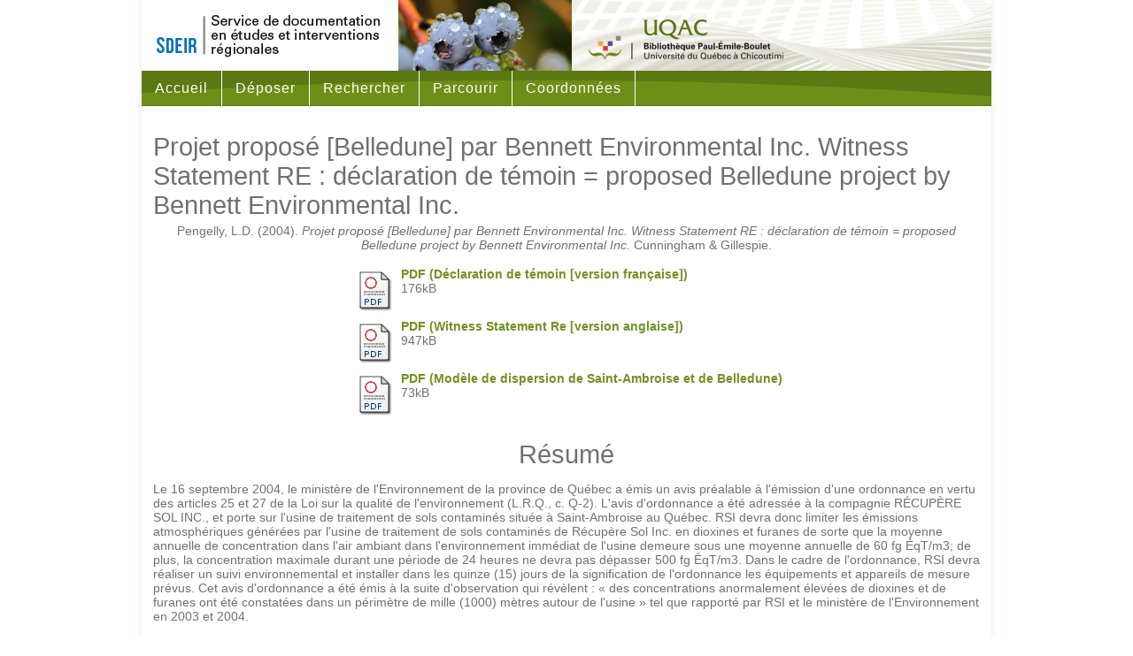

--- FILE ---
content_type: text/html; charset=utf-8
request_url: https://sdeir.uqac.ca/id/eprint/136/
body_size: 25261
content:
<!DOCTYPE html>
<html xmlns="http://www.w3.org/1999/xhtml">
	<head>
		<meta http-equiv="X-UA-Compatible" content="IE=edge" />
		<title> Projet proposé [Belledune] par Bennett Environmental Inc. Witness Statement RE : déclaration de témoin = proposed Belledune project by Bennett Environmental Inc.  </title>
		<link rel="icon" href="https://sdeir.uqac.ca/images/favicon.ico" type="image/x-icon" />
		<link rel="shortcut icon" href="https://sdeir.uqac.ca/images/favicon.ico" type="image/x-icon" />
		<meta content="136" name="eprints.eprintid" />
<meta content="8" name="eprints.rev_number" />
<meta content="archive" name="eprints.eprint_status" />
<meta name="eprints.userid" content="1" />
<meta content="disk0/00/00/01/36" name="eprints.dir" />
<meta name="eprints.datestamp" content="2004-01-01 12:34:56" />
<meta name="eprints.lastmod" content="2012-07-04 13:43:50" />
<meta content="2012-07-04 13:43:50" name="eprints.status_changed" />
<meta content="report" name="eprints.type" />
<meta name="eprints.metadata_visibility" content="show" />
<meta name="eprints.creators_name" content="Pengelly, L.D" />
<meta content="Cunningham &amp; Gillespie" name="eprints.corp_creators" />
<meta name="eprints.title" content="Projet proposé [Belledune] par Bennett Environmental Inc. Witness Statement RE : déclaration de témoin = proposed Belledune project by Bennett Environmental Inc. " />
<meta name="eprints.subjects" content="220" />
<meta name="eprints.subjects" content="540" />
<meta name="eprints.keywords" content="INCINERATEUR, SOL, CONTAMINE, POLLUTION, POLLUE, RECUPERE-SOL, ST-AMBROISE, RSI, EMISSION, POLLUANT, DIOXINE, FURANE, AIR, REDUCTION, CONCENTRATION, USINE, RECUPERATION, ORDONNANCE, TRAITEMENT, RISQUE, SANTE, HUMAIN, BELLEDUNE" />
<meta name="eprints.note" content="Titulaire du droit d'auteur : © David Pengelly; Cunningham &amp; Gillespie" />
<meta content="Le 16 septembre 2004, le ministère de l'Environnement de la province de Québec a émis un avis préalable à l'émission d'une ordonnance en vertu des articles 25 et 27 de la Loi sur la qualité de l'environnement (L.R.Q., c. Q-2). L'avis d'ordonnance a été adressée à la compagnie RÉCUPÈRE SOL INC., et porte sur l'usine de traitement de sols contaminés située à Saint-Ambroise au Québec. RSI devra donc limiter les émissions atmosphériques générées par l'usine de traitement de sols contaminés de Récupère Sol Inc. en dioxines et furanes de sorte que la moyenne annuelle de concentration dans l'air ambiant dans l'environnement immédiat de l'usine demeure sous une moyenne annuelle de 60 fg ÉqT/m3; de plus, la concentration maximale durant une période de 24 heures ne devra pas dépasser 500 fg ÉqT/m3. Dans le cadre de l'ordonnance, RSI devra réaliser un suivi environnemental et installer dans les quinze (15) jours de la signification de l'ordonnance les équipements et appareils de mesure prévus.
Cet avis d'ordonnance a été émis à la suite d'observation qui révèlent : « des concentrations anormalement élevées de dioxines et de furanes ont été constatées dans un périmètre de mille (1000) mètres autour de l'usine » tel que rapporté par RSI et le ministère de l'Environnement en 2003 et 2004." name="eprints.abstract" />
<meta name="eprints.date" content="2004" />
<meta content="Cunningham &amp; Gillespie" name="eprints.publisher" />
<meta name="eprints.full_text_status" content="public" />
<meta name="eprints.place_of_pub" content="Ontario" />
<meta content="16" name="eprints.pages" />
<meta content="Cunningham &amp; Gillespie" name="eprints.institution" />
<meta name="eprints.theme" content="regional" />
<meta name="eprints.categorie" content="documentaire" />
<meta content="non_regional" name="eprints.prov_auteur" />
<meta content="   Pengelly, L.D. (2004). Projet proposé [Belledune] par Bennett Environmental Inc. Witness Statement RE : déclaration de témoin = proposed Belledune project by Bennett Environmental Inc. Cunningham &amp; Gillespie.  " name="eprints.citation" />
<meta content="https://sdeir.uqac.ca/id/eprint/136/1/18355919T1.pdf" name="eprints.document_url" />
<meta content="https://sdeir.uqac.ca/id/eprint/136/2/18355919T2.pdf" name="eprints.document_url" />
<meta name="eprints.document_url" content="https://sdeir.uqac.ca/id/eprint/136/3/18355919T3.pdf" />
<link rel="schema.DC" href="http://purl.org/DC/elements/1.0/" />
<meta name="DC.relation" content="https://sdeir.uqac.ca/id/eprint/136/" />
<meta name="DC.title" content="Projet proposé [Belledune] par Bennett Environmental Inc. Witness Statement RE : déclaration de témoin = proposed Belledune project by Bennett Environmental Inc. " />
<meta name="DC.creator" content="Pengelly, L.D" />
<meta content="Environnement" name="DC.subject" />
<meta name="DC.subject" content="MRC" />
<meta name="DC.subject" content="INCINERATEUR" />
<meta name="DC.subject" content=" SOL" />
<meta content=" CONTAMINE" name="DC.subject" />
<meta name="DC.subject" content=" POLLUTION" />
<meta content=" POLLUE" name="DC.subject" />
<meta name="DC.subject" content=" RECUPERE-SOL" />
<meta content=" ST-AMBROISE" name="DC.subject" />
<meta content=" RSI" name="DC.subject" />
<meta name="DC.subject" content=" EMISSION" />
<meta name="DC.subject" content=" POLLUANT" />
<meta content=" DIOXINE" name="DC.subject" />
<meta name="DC.subject" content=" FURANE" />
<meta name="DC.subject" content=" AIR" />
<meta name="DC.subject" content=" REDUCTION" />
<meta content=" CONCENTRATION" name="DC.subject" />
<meta content=" USINE" name="DC.subject" />
<meta name="DC.subject" content=" RECUPERATION" />
<meta content=" ORDONNANCE" name="DC.subject" />
<meta name="DC.subject" content=" TRAITEMENT" />
<meta content=" RISQUE" name="DC.subject" />
<meta name="DC.subject" content=" SANTE" />
<meta content=" HUMAIN" name="DC.subject" />
<meta name="DC.subject" content=" BELLEDUNE" />
<meta content="Le 16 septembre 2004, le ministère de l'Environnement de la province de Québec a émis un avis préalable à l'émission d'une ordonnance en vertu des articles 25 et 27 de la Loi sur la qualité de l'environnement (L.R.Q., c. Q-2). L'avis d'ordonnance a été adressée à la compagnie RÉCUPÈRE SOL INC., et porte sur l'usine de traitement de sols contaminés située à Saint-Ambroise au Québec. RSI devra donc limiter les émissions atmosphériques générées par l'usine de traitement de sols contaminés de Récupère Sol Inc. en dioxines et furanes de sorte que la moyenne annuelle de concentration dans l'air ambiant dans l'environnement immédiat de l'usine demeure sous une moyenne annuelle de 60 fg ÉqT/m3; de plus, la concentration maximale durant une période de 24 heures ne devra pas dépasser 500 fg ÉqT/m3. Dans le cadre de l'ordonnance, RSI devra réaliser un suivi environnemental et installer dans les quinze (15) jours de la signification de l'ordonnance les équipements et appareils de mesure prévus.
Cet avis d'ordonnance a été émis à la suite d'observation qui révèlent : « des concentrations anormalement élevées de dioxines et de furanes ont été constatées dans un périmètre de mille (1000) mètres autour de l'usine » tel que rapporté par RSI et le ministère de l'Environnement en 2003 et 2004." name="DC.description" />
<meta content="Cunningham &amp; Gillespie" name="DC.publisher" />
<meta name="DC.date" content="2004" />
<meta name="DC.type" content="Rapport" />
<meta name="DC.type" content="Non évalué par les pairs" />
<meta name="DC.format" content="application/pdf" />
<meta name="DC.language" content="fr" />
<meta content="https://sdeir.uqac.ca/id/eprint/136/1/18355919T1.pdf" name="DC.identifier" />
<meta content="application/pdf" name="DC.format" />
<meta content="fr" name="DC.language" />
<meta content="https://sdeir.uqac.ca/id/eprint/136/2/18355919T2.pdf" name="DC.identifier" />
<meta name="DC.format" content="application/pdf" />
<meta name="DC.language" content="fr" />
<meta content="https://sdeir.uqac.ca/id/eprint/136/3/18355919T3.pdf" name="DC.identifier" />
<meta name="DC.identifier" content="   Pengelly, L.D. (2004). Projet proposé [Belledune] par Bennett Environmental Inc. Witness Statement RE : déclaration de témoin = proposed Belledune project by Bennett Environmental Inc. Cunningham &amp; Gillespie.  " />
<link rel="canonical" href="https://sdeir.uqac.ca/id/eprint/136/" />
<link type="text/plain; charset=utf-8" title="Export_INRS" href="https://sdeir.uqac.ca/cgi/export/eprint/136/Export_INRS/eprints_uqac2-eprint-136.enw" rel="alternate" />
<link rel="alternate" href="https://sdeir.uqac.ca/cgi/export/eprint/136/Simple/eprints_uqac2-eprint-136.txt" title="Simple Metadata" type="text/plain; charset=utf-8" />
<link type="application/json; charset=utf-8" title="JSON" href="https://sdeir.uqac.ca/cgi/export/eprint/136/JSON/eprints_uqac2-eprint-136.js" rel="alternate" />
<link title="ASCII Citation" type="text/plain; charset=utf-8" href="https://sdeir.uqac.ca/cgi/export/eprint/136/Text/eprints_uqac2-eprint-136.txt" rel="alternate" />
<link type="text/xml; charset=utf-8" title="ETD_MS_ETS" href="https://sdeir.uqac.ca/cgi/export/eprint/136/ETD_MS_ETS/eprints_uqac2-eprint-136.xml" rel="alternate" />
<link href="https://sdeir.uqac.ca/cgi/export/eprint/136/EndNote/eprints_uqac2-eprint-136.enw" title="EndNote" type="application/x-endnote-refer" rel="alternate" />
<link type="text/csv; charset=utf-8" title="Multiline CSV" href="https://sdeir.uqac.ca/cgi/export/eprint/136/CSV/eprints_uqac2-eprint-136.csv" rel="alternate" />
<link href="https://sdeir.uqac.ca/cgi/export/eprint/136/Atom/eprints_uqac2-eprint-136.xml" type="application/atom+xml;charset=utf-8" title="Atom" rel="alternate" />
<link rel="alternate" title="Reference Manager (.ris)" type="application/x-Research-Info-Systems" href="https://sdeir.uqac.ca/cgi/export/eprint/136/RIS/eprints_uqac2-eprint-136.ris" />
<link href="https://sdeir.uqac.ca/cgi/export/eprint/136/MODS/eprints_uqac2-eprint-136.xml" type="text/xml; charset=utf-8" title="MODS" rel="alternate" />
<link title="RDF+XML" type="application/rdf+xml" href="https://sdeir.uqac.ca/cgi/export/eprint/136/RDFXML/eprints_uqac2-eprint-136.rdf" rel="alternate" />
<link rel="alternate" type="application/x-bibtex" title="BibTeX" href="https://sdeir.uqac.ca/cgi/export/eprint/136/BibTeX/eprints_uqac2-eprint-136.bib" />
<link title="MPEG-21 DIDL" type="text/xml; charset=utf-8" href="https://sdeir.uqac.ca/cgi/export/eprint/136/DIDL/eprints_uqac2-eprint-136.xml" rel="alternate" />
<link rel="alternate" href="https://sdeir.uqac.ca/cgi/export/eprint/136/HTML/eprints_uqac2-eprint-136.html" title="HTML Citation" type="text/html; charset=utf-8" />
<link rel="alternate" type="text/plain; charset=utf-8" title="Dublin Core" href="https://sdeir.uqac.ca/cgi/export/eprint/136/DC/eprints_uqac2-eprint-136.txt" />
<link rel="alternate" href="https://sdeir.uqac.ca/cgi/export/eprint/136/COinS/eprints_uqac2-eprint-136.txt" type="text/plain; charset=utf-8" title="OpenURL ContextObject in Span" />
<link href="https://sdeir.uqac.ca/" rel="Top" />
    <link href="https://sdeir.uqac.ca/sword-app/servicedocument" rel="Sword" />
    <link rel="SwordDeposit" href="https://sdeir.uqac.ca/id/contents" />
    <link type="text/html" rel="Search" href="https://sdeir.uqac.ca/cgi/search" />
    <link rel="Search" type="application/opensearchdescription+xml" title="SDEIR" href="https://sdeir.uqac.ca/cgi/opensearchdescription" />
    <script type="text/javascript" src="https://www.gstatic.com/charts/loader.js">
//padder
</script><script type="text/javascript">
// <![CDATA[
google.load("visualization", "48", {packages:["corechart", "geochart"]});
// ]]></script><script type="text/javascript">
// <![CDATA[
var eprints_http_root = "https://sdeir.uqac.ca";
var eprints_http_cgiroot = "https://sdeir.uqac.ca/cgi";
var eprints_oai_archive_id = "sdeir.uqac.ca";
var eprints_logged_in = false;
var eprints_logged_in_userid = 0; 
var eprints_logged_in_username = ""; 
var eprints_logged_in_usertype = ""; 
// ]]></script>
    <style type="text/css">.ep_logged_in { display: none }</style>
    <link href="/style/auto-3.4.5.css?1740086578" type="text/css" rel="stylesheet" />
    <script src="/javascript/auto-3.4.5.js?1737056285" type="text/javascript">
//padder
</script>
    <!--[if lte IE 6]>
        <link rel="stylesheet" type="text/css" href="/style/ie6.css" />
   <![endif]-->
    <meta content="EPrints 3.4.5" name="Generator" />
    <meta http-equiv="Content-Type" content="text/html; charset=UTF-8" />
    <meta content="fr" http-equiv="Content-Language" />
    
	</head>
	<body>
		
		<div id="page">
			<div id="banniere">
				<div id="logo_sdeir">
					<a href="https://sdeir.uqac.ca">
						<img src="https://sdeir.uqac.ca/images/logo_sdeir.jpg" width="290" height="80" />
					</a>
				</div>
				<div id="logos_biblio">
					<img src="https://sdeir.uqac.ca/images/logos_biblio.png" width="220" height="80" usemap="#logos_map" />
					<map name="logos_map" id="logos_map">
					  <area shape="rect" coords="60,15,136,42" href="https://www.uqac.ca"></area>
					  <area shape="rect" coords="0,35,59,65" href="https://bibliotheque.uqac.ca"></area>
					  <area shape="rect" coords="60,43,136,65" href="https://bibliotheque.uqac.ca"></area>
					  <area shape="rect" coords="137,35,219,65" href="https://bibliotheque.uqac.ca"></area>
					</map> 
				</div>
				<h1>Service de documentation en études et interventions régionales - Saguenay-Lac-Saint-Jean</h1>
			</div>

<!-- Debut du menu -->
			<div class="menu">
				<ul>
					<li><a href="https://sdeir.uqac.ca">Accueil</a></li>
					<li><a href="#">Déposer<!--[if IE 7]><!--></a><!--<![endif]-->
					<!--[if lte IE 6]><table><tr><td><![endif]-->
						<ul>
							<li><a href="https://sdeir.uqac.ca/programme_depot.html">Programme de dépôt</a></li>
							<li><a class="ton" href="https://sdeir.uqac.ca/droit_responsabilite.html">Droit d'auteur et responsabilité</a></li>
						</ul>
					<!--[if lte IE 6]></td></tr></table></a><![endif]-->
					</li>
					
					<li><a href="https://sdeir.uqac.ca/cgi/search/advsearch">Rechercher</a></li>
					
					<li><a href="https://sdeir.uqac.ca/view/">Parcourir</a></li>
					
					<li><a href="https://sdeir.uqac.ca/coordonnees.html">Coordonnées</a></li>
				</ul>
			</div>
<!-- Fin du menu -->
			
			<div id="nav">
				
			</div>

<!-- Debut du contenu de la page -->
			<div id="cadre">
				
				<h2 class="ep_tm_pagetitle">

Projet proposé [Belledune] par Bennett Environmental Inc. Witness Statement RE : déclaration de témoin = proposed Belledune project by Bennett Environmental Inc. 

</h2>
				<div class="ep_summary_content"><div class="ep_summary_content_top"></div><div class="ep_summary_content_left"></div><div class="ep_summary_content_right"></div><div class="ep_summary_content_main"><p style="margin-bottom: 1em" class="ep_block">


    <!--<if test="is_set( creators )"><if test="is_set( creators )"><print expr="creators_name"/>.</if></if>-->
	<span class="person_name">Pengelly, L.D</span>.
    (2004).
    <em>Projet proposé [Belledune] par Bennett Environmental Inc. Witness Statement RE : déclaration de témoin = proposed Belledune project by Bennett Environmental Inc.</em>
	Cunningham &amp; Gillespie.
  

</p><p class="ep_block" style="margin-bottom: 1em"></p><table class="ep_block" style="margin-bottom: 1em"><tr><td valign="top" style="text-align:center"><a href="https://sdeir.uqac.ca/136/1/18355919T1.pdf" onblur="EPJS_HidePreview( event, 'doc_preview_371', 'right' );" onmouseout="EPJS_HidePreview( event, 'doc_preview_371', 'right' );" class="ep_document_link" onfocus="EPJS_ShowPreview( event, 'doc_preview_371', 'right' );" onmouseover="EPJS_ShowPreview( event, 'doc_preview_371', 'right' );"><img src="https://sdeir.uqac.ca/style/images/fileicons/application_pdf.png" alt="[thumbnail of Déclaration de témoin [version française]]" border="0" class="ep_doc_icon" /></a><div id="doc_preview_371" class="ep_preview"><div><div><span><img src="https://sdeir.uqac.ca/136/1.haspreviewThumbnailVersion/18355919T1.pdf" id="doc_preview_371_img" class="ep_preview_image" alt="" border="0" /><div class="ep_preview_title">Prévisualisation</div></span></div></div></div></td><td valign="top">

<!-- document citation -->


<span class="ep_document_citation">
<a class="ep_document_link" href="https://sdeir.uqac.ca/id/eprint/136/1/18355919T1.pdf">PDF (Déclaration de témoin [version française])</a>



</span>

<br />176kB</td></tr><tr><td style="text-align:center" valign="top"><a onblur="EPJS_HidePreview( event, 'doc_preview_372', 'right' );" onmouseout="EPJS_HidePreview( event, 'doc_preview_372', 'right' );" href="https://sdeir.uqac.ca/136/2/18355919T2.pdf" onfocus="EPJS_ShowPreview( event, 'doc_preview_372', 'right' );" class="ep_document_link" onmouseover="EPJS_ShowPreview( event, 'doc_preview_372', 'right' );"><img src="https://sdeir.uqac.ca/style/images/fileicons/application_pdf.png" class="ep_doc_icon" alt="[thumbnail of Witness Statement Re [version anglaise]]" border="0" /></a><div id="doc_preview_372" class="ep_preview"><div><div><span><img id="doc_preview_372_img" src="https://sdeir.uqac.ca/136/2.haspreviewThumbnailVersion/18355919T2.pdf" border="0" alt="" class="ep_preview_image" /><div class="ep_preview_title">Prévisualisation</div></span></div></div></div></td><td valign="top">

<!-- document citation -->


<span class="ep_document_citation">
<a href="https://sdeir.uqac.ca/id/eprint/136/2/18355919T2.pdf" class="ep_document_link">PDF (Witness Statement Re [version anglaise])</a>



</span>

<br />947kB</td></tr><tr><td valign="top" style="text-align:center"><a onmouseover="EPJS_ShowPreview( event, 'doc_preview_373', 'right' );" class="ep_document_link" onfocus="EPJS_ShowPreview( event, 'doc_preview_373', 'right' );" href="https://sdeir.uqac.ca/136/3/18355919T3.pdf" onblur="EPJS_HidePreview( event, 'doc_preview_373', 'right' );" onmouseout="EPJS_HidePreview( event, 'doc_preview_373', 'right' );"><img class="ep_doc_icon" alt="[thumbnail of Modèle de dispersion de Saint-Ambroise et de Belledune]" border="0" src="https://sdeir.uqac.ca/style/images/fileicons/application_pdf.png" /></a><div class="ep_preview" id="doc_preview_373"><div><div><span><img src="https://sdeir.uqac.ca/136/3.haspreviewThumbnailVersion/18355919T3.pdf" id="doc_preview_373_img" class="ep_preview_image" border="0" alt="" /><div class="ep_preview_title">Prévisualisation</div></span></div></div></div></td><td valign="top">

<!-- document citation -->


<span class="ep_document_citation">
<a class="ep_document_link" href="https://sdeir.uqac.ca/id/eprint/136/3/18355919T3.pdf">PDF (Modèle de dispersion de Saint-Ambroise et de Belledune)</a>



</span>

<br />73kB</td></tr></table><div class="ep_block"><h2>Résumé</h2><p style="text-align: left; margin: 1em auto 0em auto"><p style="text-align: left; margin: 1em auto 0em auto">Le 16 septembre 2004, le ministère de l'Environnement de la province de Québec a émis un avis préalable à l'émission d'une ordonnance en vertu des articles 25 et 27 de la Loi sur la qualité de l'environnement (L.R.Q., c. Q-2). L'avis d'ordonnance a été adressée à la compagnie RÉCUPÈRE SOL INC., et porte sur l'usine de traitement de sols contaminés située à Saint-Ambroise au Québec. RSI devra donc limiter les émissions atmosphériques générées par l'usine de traitement de sols contaminés de Récupère Sol Inc. en dioxines et furanes de sorte que la moyenne annuelle de concentration dans l'air ambiant dans l'environnement immédiat de l'usine demeure sous une moyenne annuelle de 60 fg ÉqT/m3; de plus, la concentration maximale durant une période de 24 heures ne devra pas dépasser 500 fg ÉqT/m3. Dans le cadre de l'ordonnance, RSI devra réaliser un suivi environnemental et installer dans les quinze (15) jours de la signification de l'ordonnance les équipements et appareils de mesure prévus.
Cet avis d'ordonnance a été émis à la suite d'observation qui révèlent : « des concentrations anormalement élevées de dioxines et de furanes ont été constatées dans un périmètre de mille (1000) mètres autour de l'usine » tel que rapporté par RSI et le ministère de l'Environnement en 2003 et 2004.</p></p></div><table style="margin-bottom: 1em" cellpadding="3" class="ep_block" border="0"><tr class="ep_table_row"><th valign="top" class="ep_row ep_table_header">Auteur(s):</th><td class="ep_row ep_table_data" valign="top"><span class="person_name">Pengelly, L.D</span></td></tr><tr class="ep_table_row"><th valign="top" class="ep_row ep_table_header">Titre:</th><td class="ep_row ep_table_data" valign="top">Projet proposé [Belledune] par Bennett Environmental Inc. Witness Statement RE : déclaration de témoin = proposed Belledune project by Bennett Environmental Inc. </td></tr><tr class="ep_table_row"><th valign="top" class="ep_row ep_table_header">Type de document:</th><td class="ep_row ep_table_data" valign="top">Rapport</td></tr><tr class="ep_table_row"><th class="ep_row ep_table_header" valign="top">Date:</th><td class="ep_row ep_table_data" valign="top">2004</td></tr><tr class="ep_table_row"><th class="ep_row ep_table_header" valign="top">Lieu de publication:</th><td class="ep_row ep_table_data" valign="top">Ontario</td></tr><tr class="ep_table_row"><th class="ep_row ep_table_header" valign="top">Nombre de pages:</th><td class="ep_row ep_table_data" valign="top">16</td></tr><tr class="ep_table_row"><th valign="top" class="ep_row ep_table_header">Organisation:</th><td class="ep_row ep_table_data" valign="top">Cunningham &amp; Gillespie</td></tr><tr class="ep_table_row"><th valign="top" class="ep_row ep_table_header">Sujets:</th><td valign="top" class="ep_row ep_table_data"><a href="https://sdeir.uqac.ca/view/subjects/200.html">Géographie</a> &gt; <a href="https://sdeir.uqac.ca/view/subjects/220.html">Environnement</a><br /><a href="https://sdeir.uqac.ca/view/subjects/500.html">Politique</a> &gt; <a href="https://sdeir.uqac.ca/view/subjects/540.html">MRC</a></td></tr><tr class="ep_table_row"><th valign="top" class="ep_row ep_table_header">Mots-clés de l'auteur:</th><td class="ep_row ep_table_data" valign="top">INCINERATEUR, SOL, CONTAMINE, POLLUTION, POLLUE, RECUPERE-SOL, ST-AMBROISE, RSI, EMISSION, POLLUANT, DIOXINE, FURANE, AIR, REDUCTION, CONCENTRATION, USINE, RECUPERATION, ORDONNANCE, TRAITEMENT, RISQUE, SANTE, HUMAIN, BELLEDUNE</td></tr><tr class="ep_table_row"><th class="ep_row ep_table_header" valign="top">Informations complémentaires:</th><td valign="top" class="ep_row ep_table_data">Titulaire du droit d'auteur : © David Pengelly; Cunningham &amp; Gillespie</td></tr></table><table class="ep_block" cellpadding="3" border="0" style="margin-bottom: 1em; width: 100%"><tr class="ep_table_row"><th class="ep_row ep_table_header" valign="top">Déposé par:</th><td valign="top" class="ep_row ep_table_data">
      

<span class="ep_name_citation"><span class="person_name">Réal Beauregard</span></span>


</td></tr><tr class="ep_table_row"><th valign="top" class="ep_row ep_table_header">URL:</th><td class="ep_row ep_table_data" valign="top"><a href="https://bibliotheque.uqac.ca"><a href="https://bibliotheque.uqac.ca">https://bibliotheque.uqac.ca</a></a></td></tr><tr class="ep_table_row"><th class="ep_row ep_table_header" valign="top">Déposé le:</th><td class="ep_row ep_table_data" valign="top">01 janv. 2004 12:34</td></tr><tr class="ep_table_row"><th class="ep_row ep_table_header" valign="top">Dernière modification:</th><td class="ep_row ep_table_data" valign="top">04 juill. 2012 13:43</td></tr></table><div><a href="https://sdeir.uqac.ca/cgi/stats/report/eprint/136"><img alt="Afficher les statistiques de telechargements" title="Afficher les statistiques de telechargements" src="/images/bar_chart24.png" /></a></div><p align="right"><a href="https://sdeir.uqac.ca/cgi/users/home?screen=EPrint::View&amp;eprintid=136">Éditer le document</a> (administrateurs uniquement)</p></div><div class="ep_summary_content_bottom"></div><div class="ep_summary_content_after"></div></div>
			</div>
<!-- Fin du contenu de la page -->

<!-- Debut du pied de page -->
			<div id="pied">
				<div id="cc">
					<p class="petit">
						<a target="_blank" rel="license" href="http://creativecommons.org/licenses/by-nc-nd/2.5/ca/deed.fr_CA"><img alt="Creative Commons License" style="border-width:0; vertical-align: middle; float: left; margin-right: 10px;" src="https://sdeir.uqac.ca/images/cc88x31.png" /></a>Sauf indication contraire, les documents archivés dans le SDEIR sont rendus disponibles selon les termes de la <a target="_blank" rel="license" href="http://creativecommons.org/licenses/by-nc-nd/2.5/ca/deed.fr_CA">licence Creative Commons "Paternité, pas d'utilisation commerciale, pas de modification" 2.5 Canada</a>.
					</p>
				</div>
				<div id="adresse">
					<p>
						Services de la bibliothèque, UQAC<br />
						555, boulevard de l'Université<br />
						Chicoutimi (Québec)  CANADA G7H 2B1<br />
						418 545-5011, poste 5630
					</p>
				</div>
			</div>
			<div id="fin_page">
			</div>
		</div>

		<div id="copyright">
			©UQAC 2015.  Tous droits réservés.
		</div>
	</body>
</html>